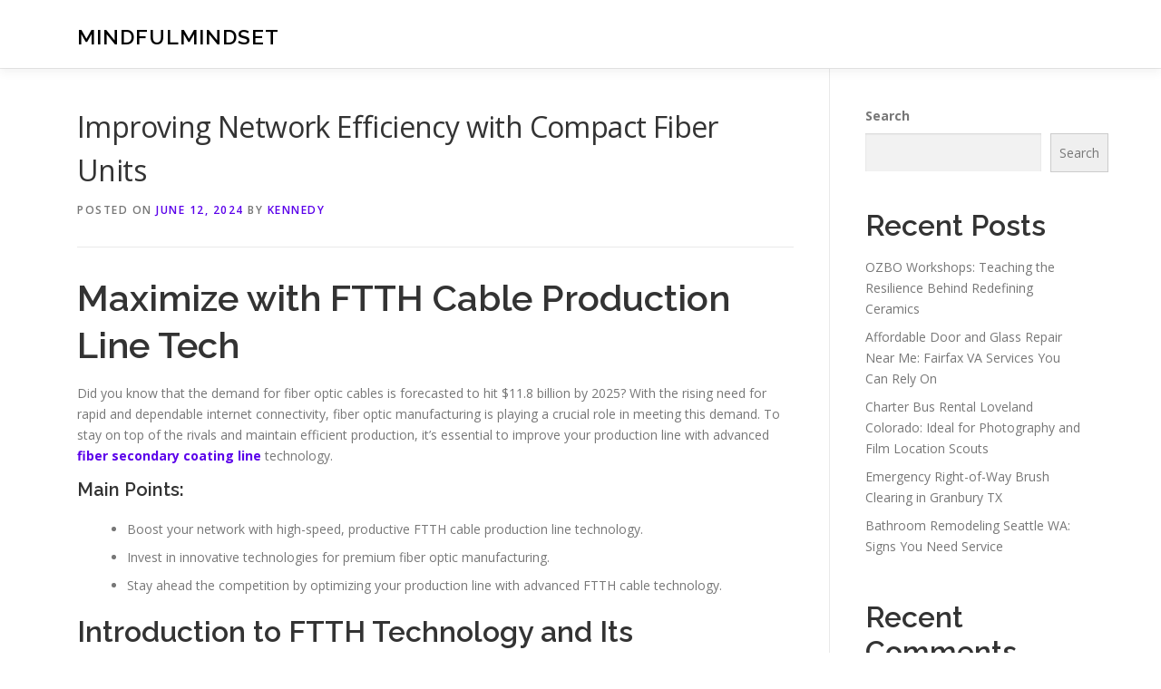

--- FILE ---
content_type: text/html; charset=UTF-8
request_url: http://safeatlas.com/822/improving-network-efficiency-with-compact-fiber-units/
body_size: 18464
content:
<!DOCTYPE html>
<html lang="en-US">
<head>
<meta charset="UTF-8">
<meta name="viewport" content="width=device-width, initial-scale=1">
<link rel="profile" href="http://gmpg.org/xfn/11">
<title>Improving Network Efficiency with Compact Fiber Units &#8211; MindfulMindset</title>
<meta name='robots' content='max-image-preview:large' />
<link rel='dns-prefetch' href='//fonts.googleapis.com' />
<link rel="alternate" type="application/rss+xml" title="MindfulMindset &raquo; Feed" href="http://safeatlas.com/feed/" />
<link rel="alternate" type="application/rss+xml" title="MindfulMindset &raquo; Comments Feed" href="http://safeatlas.com/comments/feed/" />
<link rel="alternate" title="oEmbed (JSON)" type="application/json+oembed" href="http://safeatlas.com/wp-json/oembed/1.0/embed?url=http%3A%2F%2Fsafeatlas.com%2F822%2Fimproving-network-efficiency-with-compact-fiber-units%2F" />
<link rel="alternate" title="oEmbed (XML)" type="text/xml+oembed" href="http://safeatlas.com/wp-json/oembed/1.0/embed?url=http%3A%2F%2Fsafeatlas.com%2F822%2Fimproving-network-efficiency-with-compact-fiber-units%2F&#038;format=xml" />
<style id='wp-img-auto-sizes-contain-inline-css' type='text/css'>
img:is([sizes=auto i],[sizes^="auto," i]){contain-intrinsic-size:3000px 1500px}
/*# sourceURL=wp-img-auto-sizes-contain-inline-css */
</style>
<style id='wp-emoji-styles-inline-css' type='text/css'>

	img.wp-smiley, img.emoji {
		display: inline !important;
		border: none !important;
		box-shadow: none !important;
		height: 1em !important;
		width: 1em !important;
		margin: 0 0.07em !important;
		vertical-align: -0.1em !important;
		background: none !important;
		padding: 0 !important;
	}
/*# sourceURL=wp-emoji-styles-inline-css */
</style>
<style id='wp-block-library-inline-css' type='text/css'>
:root{--wp-block-synced-color:#7a00df;--wp-block-synced-color--rgb:122,0,223;--wp-bound-block-color:var(--wp-block-synced-color);--wp-editor-canvas-background:#ddd;--wp-admin-theme-color:#007cba;--wp-admin-theme-color--rgb:0,124,186;--wp-admin-theme-color-darker-10:#006ba1;--wp-admin-theme-color-darker-10--rgb:0,107,160.5;--wp-admin-theme-color-darker-20:#005a87;--wp-admin-theme-color-darker-20--rgb:0,90,135;--wp-admin-border-width-focus:2px}@media (min-resolution:192dpi){:root{--wp-admin-border-width-focus:1.5px}}.wp-element-button{cursor:pointer}:root .has-very-light-gray-background-color{background-color:#eee}:root .has-very-dark-gray-background-color{background-color:#313131}:root .has-very-light-gray-color{color:#eee}:root .has-very-dark-gray-color{color:#313131}:root .has-vivid-green-cyan-to-vivid-cyan-blue-gradient-background{background:linear-gradient(135deg,#00d084,#0693e3)}:root .has-purple-crush-gradient-background{background:linear-gradient(135deg,#34e2e4,#4721fb 50%,#ab1dfe)}:root .has-hazy-dawn-gradient-background{background:linear-gradient(135deg,#faaca8,#dad0ec)}:root .has-subdued-olive-gradient-background{background:linear-gradient(135deg,#fafae1,#67a671)}:root .has-atomic-cream-gradient-background{background:linear-gradient(135deg,#fdd79a,#004a59)}:root .has-nightshade-gradient-background{background:linear-gradient(135deg,#330968,#31cdcf)}:root .has-midnight-gradient-background{background:linear-gradient(135deg,#020381,#2874fc)}:root{--wp--preset--font-size--normal:16px;--wp--preset--font-size--huge:42px}.has-regular-font-size{font-size:1em}.has-larger-font-size{font-size:2.625em}.has-normal-font-size{font-size:var(--wp--preset--font-size--normal)}.has-huge-font-size{font-size:var(--wp--preset--font-size--huge)}.has-text-align-center{text-align:center}.has-text-align-left{text-align:left}.has-text-align-right{text-align:right}.has-fit-text{white-space:nowrap!important}#end-resizable-editor-section{display:none}.aligncenter{clear:both}.items-justified-left{justify-content:flex-start}.items-justified-center{justify-content:center}.items-justified-right{justify-content:flex-end}.items-justified-space-between{justify-content:space-between}.screen-reader-text{border:0;clip-path:inset(50%);height:1px;margin:-1px;overflow:hidden;padding:0;position:absolute;width:1px;word-wrap:normal!important}.screen-reader-text:focus{background-color:#ddd;clip-path:none;color:#444;display:block;font-size:1em;height:auto;left:5px;line-height:normal;padding:15px 23px 14px;text-decoration:none;top:5px;width:auto;z-index:100000}html :where(.has-border-color){border-style:solid}html :where([style*=border-top-color]){border-top-style:solid}html :where([style*=border-right-color]){border-right-style:solid}html :where([style*=border-bottom-color]){border-bottom-style:solid}html :where([style*=border-left-color]){border-left-style:solid}html :where([style*=border-width]){border-style:solid}html :where([style*=border-top-width]){border-top-style:solid}html :where([style*=border-right-width]){border-right-style:solid}html :where([style*=border-bottom-width]){border-bottom-style:solid}html :where([style*=border-left-width]){border-left-style:solid}html :where(img[class*=wp-image-]){height:auto;max-width:100%}:where(figure){margin:0 0 1em}html :where(.is-position-sticky){--wp-admin--admin-bar--position-offset:var(--wp-admin--admin-bar--height,0px)}@media screen and (max-width:600px){html :where(.is-position-sticky){--wp-admin--admin-bar--position-offset:0px}}

/*# sourceURL=wp-block-library-inline-css */
</style><style id='wp-block-archives-inline-css' type='text/css'>
.wp-block-archives{box-sizing:border-box}.wp-block-archives-dropdown label{display:block}
/*# sourceURL=http://safeatlas.com/wp-includes/blocks/archives/style.min.css */
</style>
<style id='wp-block-categories-inline-css' type='text/css'>
.wp-block-categories{box-sizing:border-box}.wp-block-categories.alignleft{margin-right:2em}.wp-block-categories.alignright{margin-left:2em}.wp-block-categories.wp-block-categories-dropdown.aligncenter{text-align:center}.wp-block-categories .wp-block-categories__label{display:block;width:100%}
/*# sourceURL=http://safeatlas.com/wp-includes/blocks/categories/style.min.css */
</style>
<style id='wp-block-heading-inline-css' type='text/css'>
h1:where(.wp-block-heading).has-background,h2:where(.wp-block-heading).has-background,h3:where(.wp-block-heading).has-background,h4:where(.wp-block-heading).has-background,h5:where(.wp-block-heading).has-background,h6:where(.wp-block-heading).has-background{padding:1.25em 2.375em}h1.has-text-align-left[style*=writing-mode]:where([style*=vertical-lr]),h1.has-text-align-right[style*=writing-mode]:where([style*=vertical-rl]),h2.has-text-align-left[style*=writing-mode]:where([style*=vertical-lr]),h2.has-text-align-right[style*=writing-mode]:where([style*=vertical-rl]),h3.has-text-align-left[style*=writing-mode]:where([style*=vertical-lr]),h3.has-text-align-right[style*=writing-mode]:where([style*=vertical-rl]),h4.has-text-align-left[style*=writing-mode]:where([style*=vertical-lr]),h4.has-text-align-right[style*=writing-mode]:where([style*=vertical-rl]),h5.has-text-align-left[style*=writing-mode]:where([style*=vertical-lr]),h5.has-text-align-right[style*=writing-mode]:where([style*=vertical-rl]),h6.has-text-align-left[style*=writing-mode]:where([style*=vertical-lr]),h6.has-text-align-right[style*=writing-mode]:where([style*=vertical-rl]){rotate:180deg}
/*# sourceURL=http://safeatlas.com/wp-includes/blocks/heading/style.min.css */
</style>
<style id='wp-block-latest-comments-inline-css' type='text/css'>
ol.wp-block-latest-comments{box-sizing:border-box;margin-left:0}:where(.wp-block-latest-comments:not([style*=line-height] .wp-block-latest-comments__comment)){line-height:1.1}:where(.wp-block-latest-comments:not([style*=line-height] .wp-block-latest-comments__comment-excerpt p)){line-height:1.8}.has-dates :where(.wp-block-latest-comments:not([style*=line-height])),.has-excerpts :where(.wp-block-latest-comments:not([style*=line-height])){line-height:1.5}.wp-block-latest-comments .wp-block-latest-comments{padding-left:0}.wp-block-latest-comments__comment{list-style:none;margin-bottom:1em}.has-avatars .wp-block-latest-comments__comment{list-style:none;min-height:2.25em}.has-avatars .wp-block-latest-comments__comment .wp-block-latest-comments__comment-excerpt,.has-avatars .wp-block-latest-comments__comment .wp-block-latest-comments__comment-meta{margin-left:3.25em}.wp-block-latest-comments__comment-excerpt p{font-size:.875em;margin:.36em 0 1.4em}.wp-block-latest-comments__comment-date{display:block;font-size:.75em}.wp-block-latest-comments .avatar,.wp-block-latest-comments__comment-avatar{border-radius:1.5em;display:block;float:left;height:2.5em;margin-right:.75em;width:2.5em}.wp-block-latest-comments[class*=-font-size] a,.wp-block-latest-comments[style*=font-size] a{font-size:inherit}
/*# sourceURL=http://safeatlas.com/wp-includes/blocks/latest-comments/style.min.css */
</style>
<style id='wp-block-latest-posts-inline-css' type='text/css'>
.wp-block-latest-posts{box-sizing:border-box}.wp-block-latest-posts.alignleft{margin-right:2em}.wp-block-latest-posts.alignright{margin-left:2em}.wp-block-latest-posts.wp-block-latest-posts__list{list-style:none}.wp-block-latest-posts.wp-block-latest-posts__list li{clear:both;overflow-wrap:break-word}.wp-block-latest-posts.is-grid{display:flex;flex-wrap:wrap}.wp-block-latest-posts.is-grid li{margin:0 1.25em 1.25em 0;width:100%}@media (min-width:600px){.wp-block-latest-posts.columns-2 li{width:calc(50% - .625em)}.wp-block-latest-posts.columns-2 li:nth-child(2n){margin-right:0}.wp-block-latest-posts.columns-3 li{width:calc(33.33333% - .83333em)}.wp-block-latest-posts.columns-3 li:nth-child(3n){margin-right:0}.wp-block-latest-posts.columns-4 li{width:calc(25% - .9375em)}.wp-block-latest-posts.columns-4 li:nth-child(4n){margin-right:0}.wp-block-latest-posts.columns-5 li{width:calc(20% - 1em)}.wp-block-latest-posts.columns-5 li:nth-child(5n){margin-right:0}.wp-block-latest-posts.columns-6 li{width:calc(16.66667% - 1.04167em)}.wp-block-latest-posts.columns-6 li:nth-child(6n){margin-right:0}}:root :where(.wp-block-latest-posts.is-grid){padding:0}:root :where(.wp-block-latest-posts.wp-block-latest-posts__list){padding-left:0}.wp-block-latest-posts__post-author,.wp-block-latest-posts__post-date{display:block;font-size:.8125em}.wp-block-latest-posts__post-excerpt,.wp-block-latest-posts__post-full-content{margin-bottom:1em;margin-top:.5em}.wp-block-latest-posts__featured-image a{display:inline-block}.wp-block-latest-posts__featured-image img{height:auto;max-width:100%;width:auto}.wp-block-latest-posts__featured-image.alignleft{float:left;margin-right:1em}.wp-block-latest-posts__featured-image.alignright{float:right;margin-left:1em}.wp-block-latest-posts__featured-image.aligncenter{margin-bottom:1em;text-align:center}
/*# sourceURL=http://safeatlas.com/wp-includes/blocks/latest-posts/style.min.css */
</style>
<style id='wp-block-search-inline-css' type='text/css'>
.wp-block-search__button{margin-left:10px;word-break:normal}.wp-block-search__button.has-icon{line-height:0}.wp-block-search__button svg{height:1.25em;min-height:24px;min-width:24px;width:1.25em;fill:currentColor;vertical-align:text-bottom}:where(.wp-block-search__button){border:1px solid #ccc;padding:6px 10px}.wp-block-search__inside-wrapper{display:flex;flex:auto;flex-wrap:nowrap;max-width:100%}.wp-block-search__label{width:100%}.wp-block-search.wp-block-search__button-only .wp-block-search__button{box-sizing:border-box;display:flex;flex-shrink:0;justify-content:center;margin-left:0;max-width:100%}.wp-block-search.wp-block-search__button-only .wp-block-search__inside-wrapper{min-width:0!important;transition-property:width}.wp-block-search.wp-block-search__button-only .wp-block-search__input{flex-basis:100%;transition-duration:.3s}.wp-block-search.wp-block-search__button-only.wp-block-search__searchfield-hidden,.wp-block-search.wp-block-search__button-only.wp-block-search__searchfield-hidden .wp-block-search__inside-wrapper{overflow:hidden}.wp-block-search.wp-block-search__button-only.wp-block-search__searchfield-hidden .wp-block-search__input{border-left-width:0!important;border-right-width:0!important;flex-basis:0;flex-grow:0;margin:0;min-width:0!important;padding-left:0!important;padding-right:0!important;width:0!important}:where(.wp-block-search__input){appearance:none;border:1px solid #949494;flex-grow:1;font-family:inherit;font-size:inherit;font-style:inherit;font-weight:inherit;letter-spacing:inherit;line-height:inherit;margin-left:0;margin-right:0;min-width:3rem;padding:8px;text-decoration:unset!important;text-transform:inherit}:where(.wp-block-search__button-inside .wp-block-search__inside-wrapper){background-color:#fff;border:1px solid #949494;box-sizing:border-box;padding:4px}:where(.wp-block-search__button-inside .wp-block-search__inside-wrapper) .wp-block-search__input{border:none;border-radius:0;padding:0 4px}:where(.wp-block-search__button-inside .wp-block-search__inside-wrapper) .wp-block-search__input:focus{outline:none}:where(.wp-block-search__button-inside .wp-block-search__inside-wrapper) :where(.wp-block-search__button){padding:4px 8px}.wp-block-search.aligncenter .wp-block-search__inside-wrapper{margin:auto}.wp-block[data-align=right] .wp-block-search.wp-block-search__button-only .wp-block-search__inside-wrapper{float:right}
/*# sourceURL=http://safeatlas.com/wp-includes/blocks/search/style.min.css */
</style>
<style id='wp-block-search-theme-inline-css' type='text/css'>
.wp-block-search .wp-block-search__label{font-weight:700}.wp-block-search__button{border:1px solid #ccc;padding:.375em .625em}
/*# sourceURL=http://safeatlas.com/wp-includes/blocks/search/theme.min.css */
</style>
<style id='wp-block-group-inline-css' type='text/css'>
.wp-block-group{box-sizing:border-box}:where(.wp-block-group.wp-block-group-is-layout-constrained){position:relative}
/*# sourceURL=http://safeatlas.com/wp-includes/blocks/group/style.min.css */
</style>
<style id='wp-block-group-theme-inline-css' type='text/css'>
:where(.wp-block-group.has-background){padding:1.25em 2.375em}
/*# sourceURL=http://safeatlas.com/wp-includes/blocks/group/theme.min.css */
</style>
<style id='global-styles-inline-css' type='text/css'>
:root{--wp--preset--aspect-ratio--square: 1;--wp--preset--aspect-ratio--4-3: 4/3;--wp--preset--aspect-ratio--3-4: 3/4;--wp--preset--aspect-ratio--3-2: 3/2;--wp--preset--aspect-ratio--2-3: 2/3;--wp--preset--aspect-ratio--16-9: 16/9;--wp--preset--aspect-ratio--9-16: 9/16;--wp--preset--color--black: #000000;--wp--preset--color--cyan-bluish-gray: #abb8c3;--wp--preset--color--white: #ffffff;--wp--preset--color--pale-pink: #f78da7;--wp--preset--color--vivid-red: #cf2e2e;--wp--preset--color--luminous-vivid-orange: #ff6900;--wp--preset--color--luminous-vivid-amber: #fcb900;--wp--preset--color--light-green-cyan: #7bdcb5;--wp--preset--color--vivid-green-cyan: #00d084;--wp--preset--color--pale-cyan-blue: #8ed1fc;--wp--preset--color--vivid-cyan-blue: #0693e3;--wp--preset--color--vivid-purple: #9b51e0;--wp--preset--gradient--vivid-cyan-blue-to-vivid-purple: linear-gradient(135deg,rgb(6,147,227) 0%,rgb(155,81,224) 100%);--wp--preset--gradient--light-green-cyan-to-vivid-green-cyan: linear-gradient(135deg,rgb(122,220,180) 0%,rgb(0,208,130) 100%);--wp--preset--gradient--luminous-vivid-amber-to-luminous-vivid-orange: linear-gradient(135deg,rgb(252,185,0) 0%,rgb(255,105,0) 100%);--wp--preset--gradient--luminous-vivid-orange-to-vivid-red: linear-gradient(135deg,rgb(255,105,0) 0%,rgb(207,46,46) 100%);--wp--preset--gradient--very-light-gray-to-cyan-bluish-gray: linear-gradient(135deg,rgb(238,238,238) 0%,rgb(169,184,195) 100%);--wp--preset--gradient--cool-to-warm-spectrum: linear-gradient(135deg,rgb(74,234,220) 0%,rgb(151,120,209) 20%,rgb(207,42,186) 40%,rgb(238,44,130) 60%,rgb(251,105,98) 80%,rgb(254,248,76) 100%);--wp--preset--gradient--blush-light-purple: linear-gradient(135deg,rgb(255,206,236) 0%,rgb(152,150,240) 100%);--wp--preset--gradient--blush-bordeaux: linear-gradient(135deg,rgb(254,205,165) 0%,rgb(254,45,45) 50%,rgb(107,0,62) 100%);--wp--preset--gradient--luminous-dusk: linear-gradient(135deg,rgb(255,203,112) 0%,rgb(199,81,192) 50%,rgb(65,88,208) 100%);--wp--preset--gradient--pale-ocean: linear-gradient(135deg,rgb(255,245,203) 0%,rgb(182,227,212) 50%,rgb(51,167,181) 100%);--wp--preset--gradient--electric-grass: linear-gradient(135deg,rgb(202,248,128) 0%,rgb(113,206,126) 100%);--wp--preset--gradient--midnight: linear-gradient(135deg,rgb(2,3,129) 0%,rgb(40,116,252) 100%);--wp--preset--font-size--small: 13px;--wp--preset--font-size--medium: 20px;--wp--preset--font-size--large: 36px;--wp--preset--font-size--x-large: 42px;--wp--preset--spacing--20: 0.44rem;--wp--preset--spacing--30: 0.67rem;--wp--preset--spacing--40: 1rem;--wp--preset--spacing--50: 1.5rem;--wp--preset--spacing--60: 2.25rem;--wp--preset--spacing--70: 3.38rem;--wp--preset--spacing--80: 5.06rem;--wp--preset--shadow--natural: 6px 6px 9px rgba(0, 0, 0, 0.2);--wp--preset--shadow--deep: 12px 12px 50px rgba(0, 0, 0, 0.4);--wp--preset--shadow--sharp: 6px 6px 0px rgba(0, 0, 0, 0.2);--wp--preset--shadow--outlined: 6px 6px 0px -3px rgb(255, 255, 255), 6px 6px rgb(0, 0, 0);--wp--preset--shadow--crisp: 6px 6px 0px rgb(0, 0, 0);}:where(.is-layout-flex){gap: 0.5em;}:where(.is-layout-grid){gap: 0.5em;}body .is-layout-flex{display: flex;}.is-layout-flex{flex-wrap: wrap;align-items: center;}.is-layout-flex > :is(*, div){margin: 0;}body .is-layout-grid{display: grid;}.is-layout-grid > :is(*, div){margin: 0;}:where(.wp-block-columns.is-layout-flex){gap: 2em;}:where(.wp-block-columns.is-layout-grid){gap: 2em;}:where(.wp-block-post-template.is-layout-flex){gap: 1.25em;}:where(.wp-block-post-template.is-layout-grid){gap: 1.25em;}.has-black-color{color: var(--wp--preset--color--black) !important;}.has-cyan-bluish-gray-color{color: var(--wp--preset--color--cyan-bluish-gray) !important;}.has-white-color{color: var(--wp--preset--color--white) !important;}.has-pale-pink-color{color: var(--wp--preset--color--pale-pink) !important;}.has-vivid-red-color{color: var(--wp--preset--color--vivid-red) !important;}.has-luminous-vivid-orange-color{color: var(--wp--preset--color--luminous-vivid-orange) !important;}.has-luminous-vivid-amber-color{color: var(--wp--preset--color--luminous-vivid-amber) !important;}.has-light-green-cyan-color{color: var(--wp--preset--color--light-green-cyan) !important;}.has-vivid-green-cyan-color{color: var(--wp--preset--color--vivid-green-cyan) !important;}.has-pale-cyan-blue-color{color: var(--wp--preset--color--pale-cyan-blue) !important;}.has-vivid-cyan-blue-color{color: var(--wp--preset--color--vivid-cyan-blue) !important;}.has-vivid-purple-color{color: var(--wp--preset--color--vivid-purple) !important;}.has-black-background-color{background-color: var(--wp--preset--color--black) !important;}.has-cyan-bluish-gray-background-color{background-color: var(--wp--preset--color--cyan-bluish-gray) !important;}.has-white-background-color{background-color: var(--wp--preset--color--white) !important;}.has-pale-pink-background-color{background-color: var(--wp--preset--color--pale-pink) !important;}.has-vivid-red-background-color{background-color: var(--wp--preset--color--vivid-red) !important;}.has-luminous-vivid-orange-background-color{background-color: var(--wp--preset--color--luminous-vivid-orange) !important;}.has-luminous-vivid-amber-background-color{background-color: var(--wp--preset--color--luminous-vivid-amber) !important;}.has-light-green-cyan-background-color{background-color: var(--wp--preset--color--light-green-cyan) !important;}.has-vivid-green-cyan-background-color{background-color: var(--wp--preset--color--vivid-green-cyan) !important;}.has-pale-cyan-blue-background-color{background-color: var(--wp--preset--color--pale-cyan-blue) !important;}.has-vivid-cyan-blue-background-color{background-color: var(--wp--preset--color--vivid-cyan-blue) !important;}.has-vivid-purple-background-color{background-color: var(--wp--preset--color--vivid-purple) !important;}.has-black-border-color{border-color: var(--wp--preset--color--black) !important;}.has-cyan-bluish-gray-border-color{border-color: var(--wp--preset--color--cyan-bluish-gray) !important;}.has-white-border-color{border-color: var(--wp--preset--color--white) !important;}.has-pale-pink-border-color{border-color: var(--wp--preset--color--pale-pink) !important;}.has-vivid-red-border-color{border-color: var(--wp--preset--color--vivid-red) !important;}.has-luminous-vivid-orange-border-color{border-color: var(--wp--preset--color--luminous-vivid-orange) !important;}.has-luminous-vivid-amber-border-color{border-color: var(--wp--preset--color--luminous-vivid-amber) !important;}.has-light-green-cyan-border-color{border-color: var(--wp--preset--color--light-green-cyan) !important;}.has-vivid-green-cyan-border-color{border-color: var(--wp--preset--color--vivid-green-cyan) !important;}.has-pale-cyan-blue-border-color{border-color: var(--wp--preset--color--pale-cyan-blue) !important;}.has-vivid-cyan-blue-border-color{border-color: var(--wp--preset--color--vivid-cyan-blue) !important;}.has-vivid-purple-border-color{border-color: var(--wp--preset--color--vivid-purple) !important;}.has-vivid-cyan-blue-to-vivid-purple-gradient-background{background: var(--wp--preset--gradient--vivid-cyan-blue-to-vivid-purple) !important;}.has-light-green-cyan-to-vivid-green-cyan-gradient-background{background: var(--wp--preset--gradient--light-green-cyan-to-vivid-green-cyan) !important;}.has-luminous-vivid-amber-to-luminous-vivid-orange-gradient-background{background: var(--wp--preset--gradient--luminous-vivid-amber-to-luminous-vivid-orange) !important;}.has-luminous-vivid-orange-to-vivid-red-gradient-background{background: var(--wp--preset--gradient--luminous-vivid-orange-to-vivid-red) !important;}.has-very-light-gray-to-cyan-bluish-gray-gradient-background{background: var(--wp--preset--gradient--very-light-gray-to-cyan-bluish-gray) !important;}.has-cool-to-warm-spectrum-gradient-background{background: var(--wp--preset--gradient--cool-to-warm-spectrum) !important;}.has-blush-light-purple-gradient-background{background: var(--wp--preset--gradient--blush-light-purple) !important;}.has-blush-bordeaux-gradient-background{background: var(--wp--preset--gradient--blush-bordeaux) !important;}.has-luminous-dusk-gradient-background{background: var(--wp--preset--gradient--luminous-dusk) !important;}.has-pale-ocean-gradient-background{background: var(--wp--preset--gradient--pale-ocean) !important;}.has-electric-grass-gradient-background{background: var(--wp--preset--gradient--electric-grass) !important;}.has-midnight-gradient-background{background: var(--wp--preset--gradient--midnight) !important;}.has-small-font-size{font-size: var(--wp--preset--font-size--small) !important;}.has-medium-font-size{font-size: var(--wp--preset--font-size--medium) !important;}.has-large-font-size{font-size: var(--wp--preset--font-size--large) !important;}.has-x-large-font-size{font-size: var(--wp--preset--font-size--x-large) !important;}
/*# sourceURL=global-styles-inline-css */
</style>

<style id='classic-theme-styles-inline-css' type='text/css'>
/*! This file is auto-generated */
.wp-block-button__link{color:#fff;background-color:#32373c;border-radius:9999px;box-shadow:none;text-decoration:none;padding:calc(.667em + 2px) calc(1.333em + 2px);font-size:1.125em}.wp-block-file__button{background:#32373c;color:#fff;text-decoration:none}
/*# sourceURL=/wp-includes/css/classic-themes.min.css */
</style>
<link rel='stylesheet' id='contact-form-7-css' href='http://safeatlas.com/wp-content/plugins/contact-form-7/includes/css/styles.css?ver=6.1.4' type='text/css' media='all' />
<link rel='stylesheet' id='onepress-fonts-css' href='https://fonts.googleapis.com/css?family=Raleway%3A400%2C500%2C600%2C700%2C300%2C100%2C800%2C900%7COpen+Sans%3A400%2C300%2C300italic%2C400italic%2C600%2C600italic%2C700%2C700italic&#038;subset=latin%2Clatin-ext&#038;display=swap&#038;ver=2.3.16' type='text/css' media='all' />
<link rel='stylesheet' id='onepress-animate-css' href='http://safeatlas.com/wp-content/themes/onepress/assets/css/animate.min.css?ver=2.3.16' type='text/css' media='all' />
<link rel='stylesheet' id='onepress-fa-css' href='http://safeatlas.com/wp-content/themes/onepress/assets/fontawesome-v6/css/all.min.css?ver=6.5.1' type='text/css' media='all' />
<link rel='stylesheet' id='onepress-fa-shims-css' href='http://safeatlas.com/wp-content/themes/onepress/assets/fontawesome-v6/css/v4-shims.min.css?ver=6.5.1' type='text/css' media='all' />
<link rel='stylesheet' id='onepress-bootstrap-css' href='http://safeatlas.com/wp-content/themes/onepress/assets/css/bootstrap.min.css?ver=2.3.16' type='text/css' media='all' />
<link rel='stylesheet' id='onepress-style-css' href='http://safeatlas.com/wp-content/themes/onepress/style.css?ver=88593c1df5cbfbbf53eebc78973372ee' type='text/css' media='all' />
<style id='onepress-style-inline-css' type='text/css'>
#main .video-section section.hero-slideshow-wrapper{background:transparent}.hero-slideshow-wrapper:after{position:absolute;top:0px;left:0px;width:100%;height:100%;background-color:rgba(0,0,0,0.3);display:block;content:""}#parallax-hero .jarallax-container .parallax-bg:before{background-color:rgba(0,0,0,0.3)}.body-desktop .parallax-hero .hero-slideshow-wrapper:after{display:none!important}#parallax-hero>.parallax-bg::before{background-color:rgba(0,0,0,0.3);opacity:1}.body-desktop .parallax-hero .hero-slideshow-wrapper:after{display:none!important}a,.screen-reader-text:hover,.screen-reader-text:active,.screen-reader-text:focus,.header-social a,.onepress-menu a:hover,.onepress-menu ul li a:hover,.onepress-menu li.onepress-current-item>a,.onepress-menu ul li.current-menu-item>a,.onepress-menu>li a.menu-actived,.onepress-menu.onepress-menu-mobile li.onepress-current-item>a,.site-footer a,.site-footer .footer-social a:hover,.site-footer .btt a:hover,.highlight,#comments .comment .comment-wrapper .comment-meta .comment-time:hover,#comments .comment .comment-wrapper .comment-meta .comment-reply-link:hover,#comments .comment .comment-wrapper .comment-meta .comment-edit-link:hover,.btn-theme-primary-outline,.sidebar .widget a:hover,.section-services .service-item .service-image i,.counter_item .counter__number,.team-member .member-thumb .member-profile a:hover,.icon-background-default{color:#5b02ea}input[type="reset"],input[type="submit"],input[type="submit"],input[type="reset"]:hover,input[type="submit"]:hover,input[type="submit"]:hover .nav-links a:hover,.btn-theme-primary,.btn-theme-primary-outline:hover,.section-testimonials .card-theme-primary,.woocommerce #respond input#submit,.woocommerce a.button,.woocommerce button.button,.woocommerce input.button,.woocommerce button.button.alt,.pirate-forms-submit-button,.pirate-forms-submit-button:hover,input[type="reset"],input[type="submit"],input[type="submit"],.pirate-forms-submit-button,.contact-form div.wpforms-container-full .wpforms-form .wpforms-submit,.contact-form div.wpforms-container-full .wpforms-form .wpforms-submit:hover,.nav-links a:hover,.nav-links a.current,.nav-links .page-numbers:hover,.nav-links .page-numbers.current{background:#5b02ea}.btn-theme-primary-outline,.btn-theme-primary-outline:hover,.pricing__item:hover,.section-testimonials .card-theme-primary,.entry-content blockquote{border-color:#5b02ea}#footer-widgets{}.gallery-carousel .g-item{padding:0px 10px}.gallery-carousel-wrap{margin-left:-10px;margin-right:-10px}.gallery-grid .g-item,.gallery-masonry .g-item .inner{padding:10px}.gallery-grid-wrap,.gallery-masonry-wrap{margin-left:-10px;margin-right:-10px}.gallery-justified-wrap{margin-left:-20px;margin-right:-20px}
/*# sourceURL=onepress-style-inline-css */
</style>
<link rel='stylesheet' id='onepress-gallery-lightgallery-css' href='http://safeatlas.com/wp-content/themes/onepress/assets/css/lightgallery.css?ver=88593c1df5cbfbbf53eebc78973372ee' type='text/css' media='all' />
<script type="text/javascript" src="http://safeatlas.com/wp-includes/js/jquery/jquery.min.js?ver=3.7.1" id="jquery-core-js"></script>
<script type="text/javascript" src="http://safeatlas.com/wp-includes/js/jquery/jquery-migrate.min.js?ver=3.4.1" id="jquery-migrate-js"></script>
<link rel="https://api.w.org/" href="http://safeatlas.com/wp-json/" /><link rel="alternate" title="JSON" type="application/json" href="http://safeatlas.com/wp-json/wp/v2/posts/822" /><link rel="EditURI" type="application/rsd+xml" title="RSD" href="http://safeatlas.com/xmlrpc.php?rsd" />

<link rel="canonical" href="http://safeatlas.com/822/improving-network-efficiency-with-compact-fiber-units/" />
<link rel='shortlink' href='http://safeatlas.com/?p=822' />
</head>

<body class="wp-singular post-template-default single single-post postid-822 single-format-standard wp-theme-onepress">
<div id="page" class="hfeed site">
	<a class="skip-link screen-reader-text" href="#content">Skip to content</a>
	<div id="header-section" class="h-on-top no-transparent">		<header id="masthead" class="site-header header-contained is-sticky no-scroll no-t h-on-top" role="banner">
			<div class="container">
				<div class="site-branding">
					<div class="site-brand-inner no-logo-img has-title"><p class="site-title"><a class="site-text-logo" href="http://safeatlas.com/" rel="home">MindfulMindset</a></p></div>				</div>
				<div class="header-right-wrapper">
					<a href="#0" id="nav-toggle">Menu<span></span></a>
					<nav id="site-navigation" class="main-navigation" role="navigation">
						<ul class="onepress-menu">
							<div class="menu"><ul>
<li class="page_item page-item-2"><a href="http://safeatlas.com/contact/">Contact</a></li>
<li class="page_item page-item-3"><a href="http://safeatlas.com/privacy-policy/">Privacy Policy</a></li>
</ul></div>
						</ul>
					</nav>

				</div>
			</div>
		</header>
		</div>
	<div id="content" class="site-content">

		
		<div id="content-inside" class="container right-sidebar">
			<div id="primary" class="content-area">
				<main id="main" class="site-main" role="main">

				
					<article id="post-822" class="post-822 post type-post status-publish format-standard hentry category-shopping">
	<header class="entry-header">
		<h1 class="entry-title">Improving Network Efficiency with Compact Fiber Units</h1>        		<div class="entry-meta">
			<span class="posted-on">Posted on <a href="http://safeatlas.com/822/improving-network-efficiency-with-compact-fiber-units/" rel="bookmark"><time class="entry-date published updated" datetime="2024-06-12T23:44:00+00:00">June 12, 2024</time></a></span><span class="byline"> by <span class="author vcard"><a  rel="author" class="url fn n" href="http://safeatlas.com/author/admin10/">Kennedy</a></span></span>		</div>
        	</header>

    
	<div class="entry-content">
		<h1>Maximize with FTTH Cable Production Line Tech</h1>
<p>Did you know that the demand for fiber optic cables is forecasted to hit $11.8 billion by 2025? With the rising need for rapid and dependable internet connectivity, fiber optic manufacturing is playing a crucial role in meeting this demand. To stay on top of the rivals and maintain efficient production, it&#8217;s essential to improve your production line with advanced <strong><a href="http://www.weiye-ofc.com/en/SZ-Stranding-Line.html">fiber secondary coating line</a></strong> technology.</p>
<h3>Main Points:</h3>
<ul>
<li>Boost your network with high-speed, productive FTTH cable production line technology.</li>
<li>Invest in innovative technologies for premium fiber optic manufacturing.</li>
<li>Stay ahead the competition by optimizing your production line with advanced FTTH cable technology.</li>
</ul>
<h2>Introduction to FTTH Technology and Its Significance</h2>
<p>FTTH (Fiber to the Home) technology is a innovative solution that enables the delivery of fast internet and other telecommunication services directly to homes and businesses. In today&#8217;s modern world, reliable and fast internet connectivity is critical for individuals and businesses alike. FTTH technology provides ultra-fast internet connections that can handle bandwidth-intensive applications, revolutionizing how we access and utilize the internet.</p>
<p>The significance of FTTH technology lies in its capability to provide a fiber optic network, which offers numerous pros over traditional copper-based networks. Fiber optic cables employ light signals to transmit data, allowing for speedier and more reliable internet connections. With FTTH technology, users can enjoy high-speed internet for browsing, playing games, virtual meetings, and other bandwidth-demanding activities without encountering lag or interruptions.</p>
<p>FTTH technology is crucial in facilitating the future of connectivity. As the demand for high-speed internet continues to soar, FTTH technology provides that residences and businesses have the system necessary to fulfill these needs. Whether it&#8217;s e-learning, remote working, or utilizing cloud-based services, FTTH technology enables individuals and organizations to make the most of the digital world.</p>
<p>In addition to its benefits for individuals and businesses, FTTH technology also enhances economic growth. Communities with dependable and high-speed internet are more attractive to businesses and investors. It facilitates the development of smart cities, IoT (Internet of Things) applications, and sophisticated communication systems that improve productivity and quality of life.</p>
<p>Overall, FTTH technology is a game-changer in the world of telecommunications. It offers the platform for fast, productive, and long-lasting networking, guaranteeing that individuals, businesses, and communities can succeed in the digital era.</p>
<h2>Key Parts of a Current FTTH Cable Production Line</h2>
<p>A modern FTTH cable production line includes various key elements that support the efficient manufacturing of fiber optic cables. These elements include the <strong>fiber coloring machine</strong>, the <strong>SZ stranding line</strong>, and the <strong>fiber draw tower</strong>.</p>
<h3>Fiber Coloring Machine</h3>
<p>The fiber coloring machine is an important element of a current FTTH cable production line. It adds color codes to the optical fibers, facilitating easy identification and organization. This guarantees uninterrupted connectivity and makes easier the installation and maintenance process.</p>
<h3>SZ Stranding Line</h3>
<p>The SZ stranding line plays a crucial role in the production of fiber optic cables. It is employed to bundle multiple fibers together, offering strength, flexibility, and protection. The SZ stranding technique enhances the performance and reliability of FTTH cables, enabling them to endure external stresses and facilitate efficient data transmission.</p>
<h3>Fiber Draw Tower</h3>
<p>The fiber draw tower is another key component of a modern FTTH cable production line. It is utilized to draw and elongate the optical fibers to the preferred diameter. This process guarantees the uniformity and quality of the fibers, making them suitable for high-speed data transmission. The fiber draw tower is important for producing cables with optimal performance and minimal signal loss.</p>
<p>These parts collaborate harmoniously to ensure the smooth production of premium FTTH cables. The fiber coloring machine, SZ stranding line, and fiber draw tower are key for achieving efficient manufacturing processes and providing dependable connectivity solutions to fulfill the rising demand for fast internet.</p>
<table>
<tr>
<th>Component</th>
<th>Function</th>
<th>Importance</th>
</tr>
<tr>
<td>Fiber Coloring Machine</td>
<td>Provides color codes to optical fibers for simple identification and organization</td>
<td>Guarantees uninterrupted connectivity and simplifies installation and maintenance processes</td>
</tr>
<tr>
<td>SZ Stranding Line</td>
<td>Gathers multiple fibers together, providing strength, flexibility, and protection</td>
<td>Improves performance, reliability, and capacity to resist external stresses</td>
</tr>
<tr>
<td>Fiber Draw Tower</td>
<td>Draws and elongates fibers to required diameter for optimal performance</td>
<td>Guarantees uniformity, quality, and minimal signal loss in FTTH cables</td>
</tr>
</table>
<h2>Advanced FTTH Cable Equipment for Boosted Performance</h2>
<p>In order to achieve boosted performance and reliability in FTTH cable production, it is essential to invest in cutting-edge equipment. Cutting-edge <strong><a href="https://www.weiye-ofc.com/en/Fiber-coloring-machine.html">fiber ribbone line</a></strong> equipment uses advanced technologies and new designs to improve production efficiency, minimize downtime, and produce top-notch cables. Improving your production line with the latest developments in FTTH cable equipment will help you stay ahead the competition and meet the increasing demand for dependable fiber optic connectivity.</p>
<p>With advanced FTTH cable equipment, you can:</p>
<ul>
<li>Improve production efficiency</li>
<li>Minimize downtime and raise productivity</li>
<li>Produce premium cables that satisfy industry standards</li>
<li>Enhance the performance and reliability of your fiber optic network</li>
</ul>
<p>Investing in innovative FTTH cable equipment is an investment in the long-term growth of your business. By employing the most recent technologies and designs, you can guarantee that your production line is equipped for meeting the demands of the fast-changing fiber optic manufacturing industry.</p>
<p>Stay at the forefront of the market and offer enhanced performance to your customers with cutting-edge FTTH cable equipment.</p>
<h2>FTTH Cable Production Line: A Thorough Overview</h2>
<p>Understand a thorough overview of the FTTH cable production line, investigating the different stages included in manufacturing fiber optic cables. From fiber preparation to cable sheathing, understand into each step of the production process, and understand the importance of precision and quality control in producing dependable FTTH cables.</p>
<p>Manufacturing fiber optic cables necessitates detailed attention to detail and compliance to rigorous quality control measures. Each stage of the production process is essential in ensuring the final product fulfills the highest standards of performance and reliability.</p>
<p>Here is a summary of the key stages included in the FTTH cable production line:</p>
<ol>
<li><strong>Fiber Preparation:</strong> The first step in the production process includes preparing the optical fibers that will be used in the cables. This involves cleaning, polishing, and testing the fibers to ensure they fulfill the required specifications.</li>
<p>css</p>
<li><strong>Fiber Coloring:</strong> Once the fibers are set, they go through a fiber coloring machine. This machine provides color codes to the individual fibers, enabling straightforward recognition and organization during cable assembly.</li>
<li><strong>Stranding:</strong> The colored fibers are then bundled together using an SZ stranding line. This process guarantees that the fibers are correctly aligned and protected during cable assembly.</li>
<li><strong>Primary Coating:</strong> The gathered fibers are coated with a primary layer of protective material to offer mechanical strength and protect them from external factors such as moisture and temperature fluctuations.</li>
<li><strong>Secondary Coating:</strong> After the primary coating, the fibers undergo a secondary coating process. This additional layer provides further protection and enhances the durability of the cables.</li>
<li><strong>Cable Assembly:</strong> The coated fibers are then assembled into a cable structure using specialized equipment. This step involves meticulously arranging the fibers, adding strength members, and providing an outer sheath for added protection.</li>
<li><strong>Testing and Quality Control:</strong> Throughout the production process, stringent testing and quality control measures are carried out to ensure that the cables fulfill the required performance and reliability standards. This involves testing for attenuation, return loss, and mechanical strength, among other parameters.</li>
</ol>
<p>By following these complete production steps and upholding rigorous quality control, manufacturers can produce premium FTTH cables that deliver reliable and top-performing connectivity. The progressing innovations in FTTH cable production technology propel the industry forward, enabling faster speeds, improved efficiency, and enhanced network capabilities.</p>
<p>With a complete overview of the FTTH cable production line, manufacturers can optimize their processes, guarantee consistent quality, and satisfy the growing demand for fiber optic connectivity solutions.</p>
<table>
<tr>
<th>Stage</th>
<th>Description</th>
</tr>
<tr>
<td>Fiber Preparation</td>
<td>Preparing the optical fibers through cleaning, polishing, and testing.</td>
</tr>
<tr>
<td>Fiber Coloring</td>
<td>Adding color codes to individual fibers for recognition and organization.</td>
</tr>
<tr>
<td>Stranding</td>
<td>Bundling the colored fibers together using an SZ stranding line.</td>
</tr>
<tr>
<td>Primary Coating</td>
<td>Coating the fibers with a primary layer of protective material.</td>
</tr>
<tr>
<td>Secondary Coating</td>
<td>Applying an additional layer of coating to enhance durability.</td>
</tr>
<tr>
<td>Cable Assembly</td>
<td>Assembling the coated fibers into a cable structure.</td>
</tr>
<tr>
<td>Testing and Quality Control</td>
<td>Stringent testing to ensure the cables meet performance standards.</td>
</tr>
</table>
<h2>The Role of Fiber Secondary Coating Line in FTTH Manufacturing</h2>
<p>The fiber secondary coating line is a essential component in FTTH (Fiber to the Home) manufacturing, adding an additional layer of protection to the optical fibers. This secondary coating works to boost the durability and mechanical strength of the cables, guaranteeing their longevity and resistance to external factors such as moisture and temperature fluctuations.</p>
<p>By providing a secondary coating, the fiber optic cables gain increased protection against:</p>
<ul>
<li><em>Moisture:</em> Stopping water ingress that could damage the optical fibers.</li>
<li><em>Temperature fluctuations:</em> Shielding the fibers from extreme heat or cold, preserving their performance.</li>
<li><em>Mechanical stress:</em> Protecting the fibers from bending or twisting that may occur during installation or use.</li>
<li><em>Abrasion:</em> Providing resistance against physical abrasion or potential damage caused by rodents or other external forces.</li>
</ul>
<p>By investing in a fiber secondary coating line, manufacturers can ensure the production of dependable and resilient FTTH cables. These cables deliver high-speed and stable internet connectivity to homes and businesses, enhancing the expansion of broadband networks and satisfying the increasing demand for reliable communication services.</p>
<h2>Automated Fiber Optic Cable Line: Streamlining Production</h2>
<p>In the fast-changing world of fiber optic cable manufacturing, automation has developed into a game-changer. By utilizing automated fiber optic cable lines, manufacturers can revolutionize their production processes, enhance efficiency, and outperform the competition. In this section, we will investigate the remarkable pros of automation in fiber optic cable manufacturing and underline the high-speed production techniques that can be reached through automation.</p>
<h3>Benefits of Automation in Fiber Optic Cable Manufacturing</h3>
<p>Automation brings numerous pros to the manufacturing of fiber optic cables. Here are some key pros:</p>
<ul>
<li><em>Increased Efficiency:</em> Automated fiber optic cable lines streamline production processes, reducing manual labor and greatly boosting efficiency. With automated equipment handling tasks such as cutting, stripping, and splicing, production speeds can be substantially boosted, leading to a higher output of cables.</li>
<li><em>Reduced Labor Costs:</em> By robotizing repetitive tasks, manufacturers can decrease their reliance on manual labor, leading to cost savings. This enables businesses to assign resources more productively and invest in other areas of growth and innovation.</li>
<li><em>Improved Product Consistency:</em> Automation ensures consistent quality control throughout the production process. By employing automated systems and technologies, manufacturers can achieve precise measurements, accurate alignments, and standardized processes. This ultimately produces the production of consistent, reliable fiber optic cables.</li>
</ul>
<h3>High-Speed Fiber Optic Cable Production Techniques</h3>
<p>In addition to the pros mentioned above, automation enables manufacturers to utilize high-speed production techniques, catering to the rapidly rising demand for fiber optic cables. Here are some key techniques:</p>
<ul>
<li><em>Parallel Processing:</em> Automation enables parallel processing of multiple cable components simultaneously. This technique substantially decreases production cycle times, allowing manufacturers to meet tight deadlines and meet customer demands more effectively.</li>
<li><em>Precision Splicing:</em> Automated splicing machines can achieve precise and rapid splicing of optical fibers, producing faster and more reliable cable assembly. This technique guarantees optimal performance and decreases potential signal loss.</li>
<li><em>Real-Time Monitoring:</em> Automated systems can monitor production processes in real-time, identifying and fixing any issues promptly. By continuously monitoring parameters such as cable tension, fiber alignment, and temperature, manufacturers can deter production delays and maintain high-quality standards.</li>
</ul>
<p>By adopting automation in fiber optic cable manufacturing, businesses can unlock its full potential and achieve unparalleled efficiency and productivity. Let&#8217;s explore further into the advancements in fiber optic cable equipment and the newest cutting-edge technology in the following sections.</p>
<h2>State-of-the-Art Fiber Optic Production Technology</h2>
<p>Keeping up with the latest advancements in fiber optic production technology is vital for remaining competitive in the industry. Manufacturers are continually creating and developing new solutions to improve efficiency and simplify production processes. Two key areas that have seen significant innovations are compact fiber unit (CFU) designs and fiber ribbon line efficiency.</p>
<h3>Advancements in Compact Fiber Unit (CFU) Designs</h3>
<p>The compact fiber unit (CFU) plays a crucial role in fiber optic production, offering a space-saving approach that maximizes production efficiency. With new CFU designs, manufacturers can optimize space utilization and minimize floor space requirements. These <strong><a href="http://www.weiye-ofc.com/en/Fiber-Draw-Tower.html">Fiber draw tower</a></strong> units are created to support a higher number of fiber optic cables, enabling higher productivity without reducing quality.</p>
<p>In addition to space optimization, CFU designs also emphasize simple accessibility and maintenance. They possess user-friendly interfaces and modular components that can be easily replaced or upgraded, reducing downtime and improving overall operational efficiency.</p>
<h3>Innovations in Fiber Ribbon Line Efficiency</h3>
<p>The production of multiple fiber optic cables at once demands productive processes. This is where innovations in fiber ribbon line efficiency come into play. Manufacturers are constantly dedicated to enhancing the technology and techniques employed in fiber ribbon lines to improve production capacity and reduce manufacturing time.</p>
<p>By enhancing the layout and design of fiber ribbon lines, manufacturers can attain higher productivity levels while keeping product quality. This entails developments in ribbon splicing techniques, faster curing processes, and boosted automation to minimize manual intervention and human error.</p>
<p>Furthermore, innovations in fiber ribbon line efficiency have also led to improvements in cable management and organization. With better cable routing and labeling systems, manufacturers can easily track and identify individual fiber cables, ensuring productive production and streamlined operations.</p>
<p>By embracing advanced fiber optic production technology, including innovations in compact fiber unit designs and developments in fiber ribbon line efficiency, manufacturers can attain higher productivity, improved efficiency, and superior quality in their fiber optic cable production processes.</p>
<h2>Choosing the Best FTTH Cable Machinery for Your Needs</h2>
<p>When it comes to optimizing your FTTH cable production line, selecting the right cable machinery is essential for reaching optimal results. To help you choose wisely, let&#8217;s explore some premium cable production methods that deliver advanced technologies, stable performance, and customizable options to satisfy your specific manufacturing demands.</p>
<h3>Premium Cable Production Solutions</h3>
<p>Investing in top-rated cable production technologies can significantly improve the efficiency and productivity of your FTTH cable manufacturing process. These methods are designed to boost operations, reduce downtime, and provide top-notch cables consistently. Whether you&#8217;re seeking fiber coloring machines, SZ stranding lines, or fiber draw towers, reputable manufacturers deliver a wide range of options to suit your requirements.</p>
<p>By choosing a high-quality cable production solution, you can utilize innovative technologies that robotize various production stages, ensuring precise and consistent results. These solutions also provide flexibility for customization, allowing you to adjust to different cable specifications and satisfy the shifting demands of the market.</p>
<h3>Putting resources into Quality for Sustained Gains</h3>
<p>Investing in quality machinery is vital for sustained gains in your FTTH cable production. High-quality equipment not only boosts productivity but also guarantees the production of dependable and durable cables. By using machinery that meets strict quality standards, you can avoid costly downtime, decrease maintenance needs, and provide cables that exceed customer expectations.</p>
<p>When choosing FTTH cable machinery, consider the reputation and track record of the manufacturer. Select manufacturers that prioritize quality control measures, follow industry standards, and offer comprehensive support and maintenance services. By investing in quality machinery, you are making a long-term commitment to the success of your manufacturing operations and the satisfaction of your customers.</p>
<p>Table: Attributes to Assess when Choosing FTTH Cable Machinery</p>
<table>
<tr>
<th>Features</th>
<th>Benefits</th>
</tr>
<tr>
<td>Advanced Technologies</td>
<td>Improved production efficiency and consistent results</td>
</tr>
<tr>
<td>Customization Options</td>
<td>Adaptability to different cable specifications</td>
</tr>
<tr>
<td>Quality Control Measures</td>
<td>Boosted reliability and reduced downtime</td>
</tr>
<tr>
<td>Comprehensive Support and Maintenance</td>
<td>Future dedication to customer satisfaction</td>
</tr>
</table>
<p>Investing in quality machinery is a strategic decision that can propel your FTTH cable production line to new heights of efficiency, reliability, and customer satisfaction. By thoroughly evaluating your options and choosing reputable manufacturers, you can guarantee your sustained success in the competitive fiber optic manufacturing industry.</p>
<h2>Maintaining High Standards in FTTH Cable Quality Control</h2>
<p>Quality control is crucial in FTTH cable production to ensure the delivery of stable and high-performance cables. Maintaining superior standards in quality control is necessary to meet customer expectations and maintain the reputation of your brand in the industry.</p>
<p>Various quality control measures and tests are utilized to evaluate the performance, durability, and reliability of FTTH cables. These tests include:</p>
<ol>
<li>Physical tests: Determining the cable&#8217;s tensile strength, flexibility, and resistance to environmental factors such as temperature and humidity.</li>
<li>Optical tests: Ensuring the cable&#8217;s optical performance, including signal loss, attenuation, and bandwidth capacity.</li>
<li>Endurance tests: Subjecting the cables to extended periods of usage to assess their durable reliability and durability.</li>
<li>Evaluation of connectors and terminations: Checking the proper installation and functionality of connectors and terminations to preserve signal integrity.</li>
</ol>
<p>By utilizing thorough quality control protocols, you can identify any potential issues or defects early in the production process, decreasing the risk of cable failures and customer dissatisfaction. Regular audits and inspections should be conducted to monitor and guarantee compliance with quality control standards.</p>
<p>Complying with top standards in FTTH cable quality control not only helps in providing stable and productive cables but also builds trust with customers. Offering reliable cables that consistently satisfy or exceed industry standards will enhance your reputation and lead to sustained customer satisfaction and loyalty.</p>
<table>
<tr>
<th>Benefits of Superior Standards in Quality Control</th>
<th>Impact on Your Business</th>
</tr>
<tr>
<td>Provide dependable and superior FTTH cables</td>
<td>Boosted customer satisfaction and loyalty</td>
</tr>
<tr>
<td>Reduce cable failures and costly repairs</td>
<td>Boosted reputation and brand image</td>
</tr>
<tr>
<td>Build trust with customers and stakeholders</td>
<td>Boosted market competitiveness</td>
</tr>
<tr>
<td>Guarantee compliance with industry standards and regulations</td>
<td>Minimized risk of liability and legal issues</td>
</tr>
</table>
<p>Investing in quality assurance and following superior standards in FTTH cable quality control is crucial for your success in the industry. By consistently providing stable and top-performing cables, you can establish your brand as a trusted provider of FTTH options and satisfy the growing demand for fast and reliable connectivity.</p>
<h2>Conclusion</h2>
<p>In summary, improving your FTTH cable production line with innovative technology is vital to delivering reliable connectivity solutions. The demand for high-speed, effective FTTH cables is rapidly increasing, and remaining competitive in the industry demands investing in top-notch equipment and staying up-to-date with the latest developments.</p>
<p>By implementing cutting-edge technology in your production line, you can boost your network and meet the needs of customers who require fast and stable internet connections. This involves incorporating advanced parts such as fiber coloring machines, SZ stranding lines, and fiber draw towers, which work together to guarantee the smooth production of premium FTTH cables.</p>
<p>Furthermore, rigorous quality control standards must be upheld throughout the production process to ensure the provision of reliable and high-performance cables. Investing in quality machinery and conducting thorough testing and evaluation can help build trust with customers and uphold your reputation in the industry.</p>
<p>Be a leader of the FTTH cable production industry by utilizing innovative technology, investing in premium equipment, and adhering to thorough quality control standards. By doing so, you can provide the reliable connectivity solutions that customers expect in today&#8217;s digital age.</p>
			</div>
    
    <footer class="entry-footer"><span class="cat-links">Posted in <a href="http://safeatlas.com/category/shopping/" rel="category tag">Shopping</a></span></footer>
    </article>


					
				
				</main>
			</div>

                            
<div id="secondary" class="widget-area sidebar" role="complementary">
	<aside id="block-2" class="widget widget_block widget_search"><form role="search" method="get" action="http://safeatlas.com/" class="wp-block-search__button-outside wp-block-search__text-button wp-block-search"    ><label class="wp-block-search__label" for="wp-block-search__input-1" >Search</label><div class="wp-block-search__inside-wrapper" ><input class="wp-block-search__input" id="wp-block-search__input-1" placeholder="" value="" type="search" name="s" required /><button aria-label="Search" class="wp-block-search__button wp-element-button" type="submit" >Search</button></div></form></aside><aside id="block-3" class="widget widget_block"><div class="wp-block-group"><div class="wp-block-group__inner-container is-layout-flow wp-block-group-is-layout-flow"><h2 class="wp-block-heading">Recent Posts</h2><ul class="wp-block-latest-posts__list wp-block-latest-posts"><li><a class="wp-block-latest-posts__post-title" href="http://safeatlas.com/1523/ozbo-workshops-teaching-the-resilience-behind-redefining-ceramics/">OZBO Workshops: Teaching the Resilience Behind Redefining Ceramics</a></li>
<li><a class="wp-block-latest-posts__post-title" href="http://safeatlas.com/1519/affordable-door-and-glass-repair-near-me-fairfax-va-services-you-can-rely-on/">Affordable Door and Glass Repair Near Me: Fairfax VA Services You Can Rely On</a></li>
<li><a class="wp-block-latest-posts__post-title" href="http://safeatlas.com/1525/charter-bus-rental-loveland-colorado-ideal-for-photography-and-film-location-scouts/">Charter Bus Rental Loveland Colorado: Ideal for Photography and Film Location Scouts</a></li>
<li><a class="wp-block-latest-posts__post-title" href="http://safeatlas.com/1527/emergency-right-of-way-brush-clearing-in-granbury-tx/">Emergency Right-of-Way Brush Clearing in Granbury TX</a></li>
<li><a class="wp-block-latest-posts__post-title" href="http://safeatlas.com/1515/bathroom-remodeling-seattle-wa-signs-you-need-service/">Bathroom Remodeling Seattle WA: Signs You Need Service</a></li>
</ul></div></div></aside><aside id="block-4" class="widget widget_block"><div class="wp-block-group"><div class="wp-block-group__inner-container is-layout-flow wp-block-group-is-layout-flow"><h2 class="wp-block-heading">Recent Comments</h2><div class="no-comments wp-block-latest-comments">No comments to show.</div></div></div></aside><aside id="block-5" class="widget widget_block"><div class="wp-block-group"><div class="wp-block-group__inner-container is-layout-flow wp-block-group-is-layout-flow"><h2 class="wp-block-heading">Archives</h2><ul class="wp-block-archives-list wp-block-archives">	<li><a href='http://safeatlas.com/date/2026/01/'>January 2026</a></li>
	<li><a href='http://safeatlas.com/date/2025/12/'>December 2025</a></li>
	<li><a href='http://safeatlas.com/date/2025/11/'>November 2025</a></li>
	<li><a href='http://safeatlas.com/date/2025/10/'>October 2025</a></li>
	<li><a href='http://safeatlas.com/date/2025/09/'>September 2025</a></li>
	<li><a href='http://safeatlas.com/date/2025/08/'>August 2025</a></li>
	<li><a href='http://safeatlas.com/date/2025/07/'>July 2025</a></li>
	<li><a href='http://safeatlas.com/date/2025/06/'>June 2025</a></li>
	<li><a href='http://safeatlas.com/date/2025/05/'>May 2025</a></li>
	<li><a href='http://safeatlas.com/date/2025/04/'>April 2025</a></li>
	<li><a href='http://safeatlas.com/date/2025/03/'>March 2025</a></li>
	<li><a href='http://safeatlas.com/date/2025/02/'>February 2025</a></li>
	<li><a href='http://safeatlas.com/date/2025/01/'>January 2025</a></li>
	<li><a href='http://safeatlas.com/date/2024/12/'>December 2024</a></li>
	<li><a href='http://safeatlas.com/date/2024/11/'>November 2024</a></li>
	<li><a href='http://safeatlas.com/date/2024/10/'>October 2024</a></li>
	<li><a href='http://safeatlas.com/date/2024/09/'>September 2024</a></li>
	<li><a href='http://safeatlas.com/date/2024/08/'>August 2024</a></li>
	<li><a href='http://safeatlas.com/date/2024/07/'>July 2024</a></li>
	<li><a href='http://safeatlas.com/date/2024/06/'>June 2024</a></li>
	<li><a href='http://safeatlas.com/date/2024/05/'>May 2024</a></li>
	<li><a href='http://safeatlas.com/date/2024/04/'>April 2024</a></li>
	<li><a href='http://safeatlas.com/date/2024/03/'>March 2024</a></li>
	<li><a href='http://safeatlas.com/date/2024/02/'>February 2024</a></li>
	<li><a href='http://safeatlas.com/date/2024/01/'>January 2024</a></li>
</ul></div></div></aside><aside id="block-6" class="widget widget_block"><div class="wp-block-group"><div class="wp-block-group__inner-container is-layout-flow wp-block-group-is-layout-flow"><h2 class="wp-block-heading">Categories</h2><ul class="wp-block-categories-list wp-block-categories">	<li class="cat-item cat-item-15"><a href="http://safeatlas.com/category/adult/">Adult</a>
</li>
	<li class="cat-item cat-item-7"><a href="http://safeatlas.com/category/advertising/">Advertising &amp; Marketing</a>
</li>
	<li class="cat-item cat-item-30"><a href="http://safeatlas.com/category/agriculture-landscaping/">Agriculture &amp; Landscaping</a>
</li>
	<li class="cat-item cat-item-4"><a href="http://safeatlas.com/category/arts-entertainment/">Arts &amp; Entertainment</a>
</li>
	<li class="cat-item cat-item-6"><a href="http://safeatlas.com/category/business/">Business</a>
</li>
	<li class="cat-item cat-item-5"><a href="http://safeatlas.com/category/cbd-hemp/">CBD &amp; Hemp</a>
</li>
	<li class="cat-item cat-item-29"><a href="http://safeatlas.com/category/construction/">Construction</a>
</li>
	<li class="cat-item cat-item-33"><a href="http://safeatlas.com/category/education/">Education</a>
</li>
	<li class="cat-item cat-item-39"><a href="http://safeatlas.com/category/fashion/">Fashion</a>
</li>
	<li class="cat-item cat-item-40"><a href="http://safeatlas.com/category/fashion-clothing/">Fashion / Clothing</a>
</li>
	<li class="cat-item cat-item-23"><a href="http://safeatlas.com/category/finance-money/">Finance &amp; Money</a>
</li>
	<li class="cat-item cat-item-24"><a href="http://safeatlas.com/category/food-restaurants/">Food &amp; Restaurants</a>
</li>
	<li class="cat-item cat-item-14"><a href="http://safeatlas.com/category/gambling/">Gambling</a>
</li>
	<li class="cat-item cat-item-8"><a href="http://safeatlas.com/category/health-beauty/">Health &amp; Beauty</a>
</li>
	<li class="cat-item cat-item-9"><a href="http://safeatlas.com/category/home-and-garden/">Home and Garden</a>
</li>
	<li class="cat-item cat-item-28"><a href="http://safeatlas.com/category/home-repair/">Home Repair &amp; Services</a>
</li>
	<li class="cat-item cat-item-20"><a href="http://safeatlas.com/category/jobs/">Jobs</a>
</li>
	<li class="cat-item cat-item-12"><a href="http://safeatlas.com/category/law-legal/">Law &amp; Legal</a>
</li>
	<li class="cat-item cat-item-36"><a href="http://safeatlas.com/category/manufacturing/">Manufacturing</a>
</li>
	<li class="cat-item cat-item-21"><a href="http://safeatlas.com/category/other/">Other</a>
</li>
	<li class="cat-item cat-item-26"><a href="http://safeatlas.com/category/plumbing/">Plumbing</a>
</li>
	<li class="cat-item cat-item-38"><a href="http://safeatlas.com/category/roofing/">Roofing</a>
</li>
	<li class="cat-item cat-item-25"><a href="http://safeatlas.com/category/sanitation-cleaning/">Sanitation &amp; Cleaning</a>
</li>
	<li class="cat-item cat-item-35"><a href="http://safeatlas.com/category/security-services/">Security Services</a>
</li>
	<li class="cat-item cat-item-3"><a href="http://safeatlas.com/category/shopping/">Shopping</a>
</li>
	<li class="cat-item cat-item-13"><a href="http://safeatlas.com/category/sports/">Sports</a>
</li>
	<li class="cat-item cat-item-11"><a href="http://safeatlas.com/category/technology/">Technology</a>
</li>
	<li class="cat-item cat-item-17"><a href="http://safeatlas.com/category/transport/">Transport</a>
</li>
	<li class="cat-item cat-item-16"><a href="http://safeatlas.com/category/travel/">Travel</a>
</li>
	<li class="cat-item cat-item-27"><a href="http://safeatlas.com/category/tree-services/">Tree Services</a>
</li>
</ul></div></div></aside></div>
            
		</div>
	</div>

	<footer id="colophon" class="site-footer" role="contentinfo">
				
		<div class="site-info">
			<div class="container">
									<div class="btt">
						<a class="back-to-top" href="#page" title="Back To Top"><i class="fa fa-angle-double-up wow flash" data-wow-duration="2s"></i></a>
					</div>
											Copyright &copy; 2026 MindfulMindset			<span class="sep"> &ndash; </span>
			<a href="https://www.famethemes.com/themes/onepress">OnePress</a> theme by FameThemes					</div>
		</div>

	</footer>
	</div>


<script type="speculationrules">
{"prefetch":[{"source":"document","where":{"and":[{"href_matches":"/*"},{"not":{"href_matches":["/wp-*.php","/wp-admin/*","/wp-content/uploads/*","/wp-content/*","/wp-content/plugins/*","/wp-content/themes/onepress/*","/*\\?(.+)"]}},{"not":{"selector_matches":"a[rel~=\"nofollow\"]"}},{"not":{"selector_matches":".no-prefetch, .no-prefetch a"}}]},"eagerness":"conservative"}]}
</script>
<script type="text/javascript" src="http://safeatlas.com/wp-includes/js/dist/hooks.min.js?ver=dd5603f07f9220ed27f1" id="wp-hooks-js"></script>
<script type="text/javascript" src="http://safeatlas.com/wp-includes/js/dist/i18n.min.js?ver=c26c3dc7bed366793375" id="wp-i18n-js"></script>
<script type="text/javascript" id="wp-i18n-js-after">
/* <![CDATA[ */
wp.i18n.setLocaleData( { 'text direction\u0004ltr': [ 'ltr' ] } );
//# sourceURL=wp-i18n-js-after
/* ]]> */
</script>
<script type="text/javascript" src="http://safeatlas.com/wp-content/plugins/contact-form-7/includes/swv/js/index.js?ver=6.1.4" id="swv-js"></script>
<script type="text/javascript" id="contact-form-7-js-before">
/* <![CDATA[ */
var wpcf7 = {
    "api": {
        "root": "http:\/\/safeatlas.com\/wp-json\/",
        "namespace": "contact-form-7\/v1"
    }
};
//# sourceURL=contact-form-7-js-before
/* ]]> */
</script>
<script type="text/javascript" src="http://safeatlas.com/wp-content/plugins/contact-form-7/includes/js/index.js?ver=6.1.4" id="contact-form-7-js"></script>
<script type="text/javascript" id="onepress-theme-js-extra">
/* <![CDATA[ */
var onepress_js_settings = {"onepress_disable_animation":"","onepress_disable_sticky_header":"","onepress_vertical_align_menu":"","hero_animation":"flipInX","hero_speed":"5000","hero_fade":"750","submenu_width":"0","hero_duration":"5000","hero_disable_preload":"","disabled_google_font":"","is_home":"","gallery_enable":"1","is_rtl":"","parallax_speed":"0.5"};
//# sourceURL=onepress-theme-js-extra
/* ]]> */
</script>
<script type="text/javascript" src="http://safeatlas.com/wp-content/themes/onepress/assets/js/theme-all.min.js?ver=2.3.16" id="onepress-theme-js"></script>
<script id="wp-emoji-settings" type="application/json">
{"baseUrl":"https://s.w.org/images/core/emoji/17.0.2/72x72/","ext":".png","svgUrl":"https://s.w.org/images/core/emoji/17.0.2/svg/","svgExt":".svg","source":{"concatemoji":"http://safeatlas.com/wp-includes/js/wp-emoji-release.min.js?ver=88593c1df5cbfbbf53eebc78973372ee"}}
</script>
<script type="module">
/* <![CDATA[ */
/*! This file is auto-generated */
const a=JSON.parse(document.getElementById("wp-emoji-settings").textContent),o=(window._wpemojiSettings=a,"wpEmojiSettingsSupports"),s=["flag","emoji"];function i(e){try{var t={supportTests:e,timestamp:(new Date).valueOf()};sessionStorage.setItem(o,JSON.stringify(t))}catch(e){}}function c(e,t,n){e.clearRect(0,0,e.canvas.width,e.canvas.height),e.fillText(t,0,0);t=new Uint32Array(e.getImageData(0,0,e.canvas.width,e.canvas.height).data);e.clearRect(0,0,e.canvas.width,e.canvas.height),e.fillText(n,0,0);const a=new Uint32Array(e.getImageData(0,0,e.canvas.width,e.canvas.height).data);return t.every((e,t)=>e===a[t])}function p(e,t){e.clearRect(0,0,e.canvas.width,e.canvas.height),e.fillText(t,0,0);var n=e.getImageData(16,16,1,1);for(let e=0;e<n.data.length;e++)if(0!==n.data[e])return!1;return!0}function u(e,t,n,a){switch(t){case"flag":return n(e,"\ud83c\udff3\ufe0f\u200d\u26a7\ufe0f","\ud83c\udff3\ufe0f\u200b\u26a7\ufe0f")?!1:!n(e,"\ud83c\udde8\ud83c\uddf6","\ud83c\udde8\u200b\ud83c\uddf6")&&!n(e,"\ud83c\udff4\udb40\udc67\udb40\udc62\udb40\udc65\udb40\udc6e\udb40\udc67\udb40\udc7f","\ud83c\udff4\u200b\udb40\udc67\u200b\udb40\udc62\u200b\udb40\udc65\u200b\udb40\udc6e\u200b\udb40\udc67\u200b\udb40\udc7f");case"emoji":return!a(e,"\ud83e\u1fac8")}return!1}function f(e,t,n,a){let r;const o=(r="undefined"!=typeof WorkerGlobalScope&&self instanceof WorkerGlobalScope?new OffscreenCanvas(300,150):document.createElement("canvas")).getContext("2d",{willReadFrequently:!0}),s=(o.textBaseline="top",o.font="600 32px Arial",{});return e.forEach(e=>{s[e]=t(o,e,n,a)}),s}function r(e){var t=document.createElement("script");t.src=e,t.defer=!0,document.head.appendChild(t)}a.supports={everything:!0,everythingExceptFlag:!0},new Promise(t=>{let n=function(){try{var e=JSON.parse(sessionStorage.getItem(o));if("object"==typeof e&&"number"==typeof e.timestamp&&(new Date).valueOf()<e.timestamp+604800&&"object"==typeof e.supportTests)return e.supportTests}catch(e){}return null}();if(!n){if("undefined"!=typeof Worker&&"undefined"!=typeof OffscreenCanvas&&"undefined"!=typeof URL&&URL.createObjectURL&&"undefined"!=typeof Blob)try{var e="postMessage("+f.toString()+"("+[JSON.stringify(s),u.toString(),c.toString(),p.toString()].join(",")+"));",a=new Blob([e],{type:"text/javascript"});const r=new Worker(URL.createObjectURL(a),{name:"wpTestEmojiSupports"});return void(r.onmessage=e=>{i(n=e.data),r.terminate(),t(n)})}catch(e){}i(n=f(s,u,c,p))}t(n)}).then(e=>{for(const n in e)a.supports[n]=e[n],a.supports.everything=a.supports.everything&&a.supports[n],"flag"!==n&&(a.supports.everythingExceptFlag=a.supports.everythingExceptFlag&&a.supports[n]);var t;a.supports.everythingExceptFlag=a.supports.everythingExceptFlag&&!a.supports.flag,a.supports.everything||((t=a.source||{}).concatemoji?r(t.concatemoji):t.wpemoji&&t.twemoji&&(r(t.twemoji),r(t.wpemoji)))});
//# sourceURL=http://safeatlas.com/wp-includes/js/wp-emoji-loader.min.js
/* ]]> */
</script>

<script defer src="https://static.cloudflareinsights.com/beacon.min.js/vcd15cbe7772f49c399c6a5babf22c1241717689176015" integrity="sha512-ZpsOmlRQV6y907TI0dKBHq9Md29nnaEIPlkf84rnaERnq6zvWvPUqr2ft8M1aS28oN72PdrCzSjY4U6VaAw1EQ==" data-cf-beacon='{"version":"2024.11.0","token":"0aaf08f2b08e4713a16a53f592a5a42b","r":1,"server_timing":{"name":{"cfCacheStatus":true,"cfEdge":true,"cfExtPri":true,"cfL4":true,"cfOrigin":true,"cfSpeedBrain":true},"location_startswith":null}}' crossorigin="anonymous"></script>
</body>
</html>
